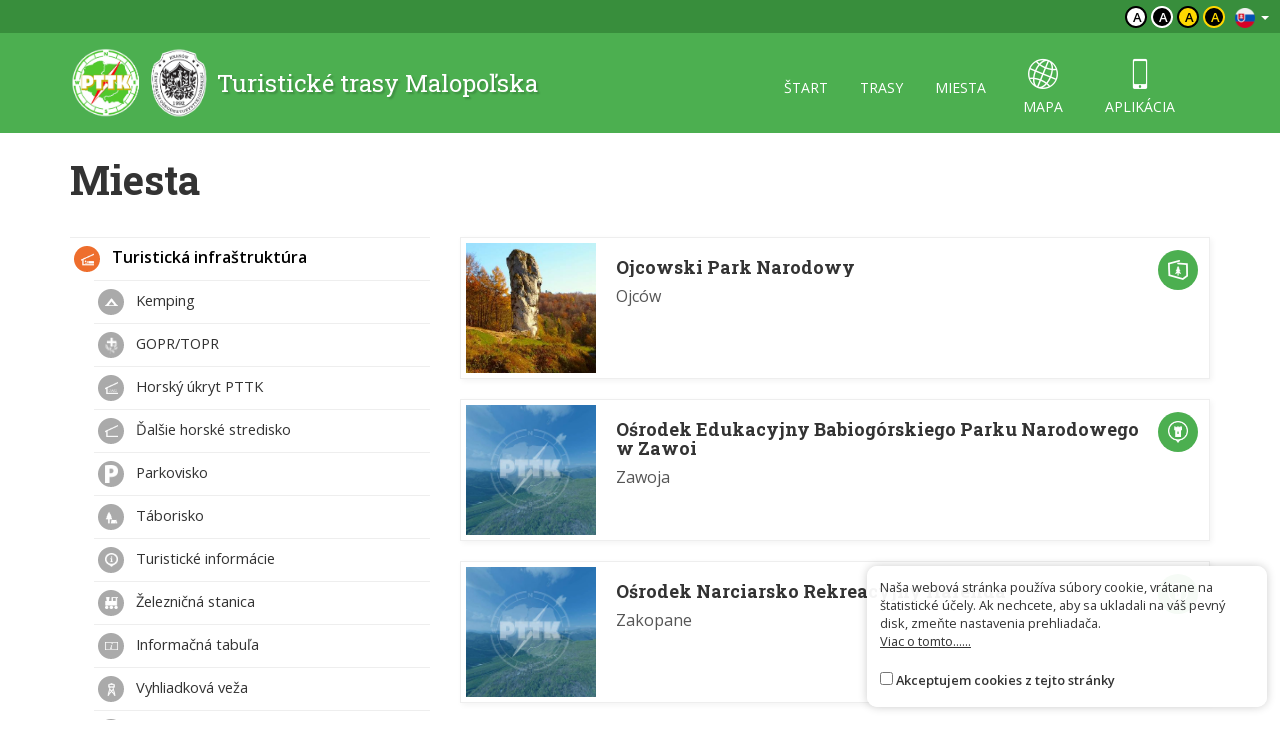

--- FILE ---
content_type: text/html; charset=UTF-8
request_url: https://malopolska.szlaki.pttk.pl/sk/kategoria/60,inne-zagospodarowanie-turystyczne?Item_page=3
body_size: 4779
content:

<!DOCTYPE html>
<html lang="sk">
<head>
    <meta charset="utf-8">
    <meta http-equiv="X-UA-Compatible" content="IE=edge">
    <meta name="viewport" content="width=device-width, initial-scale=1">
    <meta name="description" content="">
    <meta name="author" content="">


    <meta name="msapplication-square70x70logo" content="/smalltile.png"/>
    <meta name="msapplication-square150x150logo" content="/mediumtile.png"/>
    <meta name="msapplication-wide310x150logo" content="/widetile.png"/>
    <meta name="msapplication-square310x310logo" content="/largetile.png"/>
    <meta name="theme-color" content="#388e3c">

    <link rel="shortcut icon" href="/images/icons/favicon.ico" type="image/x-icon"/>
    <link rel="apple-touch-icon" sizes="57x57" href="/images/icons/apple-touch-icon-57x57.png">
    <link rel="apple-touch-icon" sizes="60x60" href="/images/icons/apple-touch-icon-60x60.png">
    <link rel="apple-touch-icon" sizes="72x72" href="/images/icons/apple-touch-icon-72x72.png">
    <link rel="apple-touch-icon" sizes="76x76" href="/images/icons/apple-touch-icon-76x76.png">
    <link rel="apple-touch-icon" sizes="114x114" href="/images/icons/apple-touch-icon-114x114.png">
    <link rel="apple-touch-icon" sizes="120x120" href="/images/icons/apple-touch-icon-120x120.png">
    <link rel="apple-touch-icon" sizes="144x144" href="/images/icons/apple-touch-icon-144x144.png">
    <link rel="apple-touch-icon" sizes="152x152" href="/images/icons/apple-touch-icon-152x152.png">
    <link rel="apple-touch-icon" sizes="180x180" href="/images/icons/apple-touch-icon-180x180.png">
    <link rel="icon" type="image/png" href="/images/icons/favicon-16x16.png" sizes="16x16">
    <link rel="icon" type="image/png" href="/images/icons/favicon-32x32.png" sizes="32x32">
    <link rel="icon" type="image/png" href="/images/icons/favicon-96x96.png" sizes="96x96">
    <link rel="icon" type="image/png" href="/images/icons/android-chrome-192x192.png" sizes="192x192">

    <!-- Bootstrap core CSS -->
    <link href="/assets/75133246/css/bootstrap.css" rel="stylesheet">
    <link href="/assets/75133246/css/lightbox.css" rel="stylesheet">
    <link href="/assets/75133246/css/style.css?v=1" rel="stylesheet">
    <link href="/assets/75133246/css/ol.css" rel="stylesheet">
    <link href="/assets/75133246/css/main.css" rel="stylesheet">

    <script src="/assets/75133246/js/jquery.js"></script>
    <script src="/assets/75133246/js/jquery-ui.min.js"></script>
    <script src="/assets/75133246/js/bootstrap.min.js"></script>
    <script src="/assets/75133246/js/lightbox.js"></script>
    <script src="/assets/75133246/js/script.js"></script>

    <link href='https://fonts.googleapis.com/css?family=Open+Sans:400,600,300&subset=latin,latin-ext' rel='stylesheet'
          type='text/css'>
    <link href='https://fonts.googleapis.com/css?family=Roboto+Slab:100,400,700&subset=latin,latin-ext' rel='stylesheet'
          type='text/css'>

            <meta property="og:title" content="Miesta - Turistické trasy Malopoľska"/>
            <meta property="og:description" content=""/>
            <meta property="og:url" content="https://malopolska.szlaki.pttk.pl/sk/kategoria/60,inne-zagospodarowanie-turystyczne?Item_page=3"/>
            <meta property="og:locale" content="sk_SK"/>
            <meta property="og:image" content="https://malopolska.szlaki.pttk.pl/images/default.jpg"/>
    
    <link rel="stylesheet" type="text/css" href="/assets/ae10d3b/listview/styles.css" />
<script type="text/javascript" src="/assets/675fb43/jquery.ba-bbq.min.js"></script>
<title>Miesta - Turistické trasy Malopoľska</title>

    <base href="/"/>
</head>

<body class="">



<div class="header">

	<div class="top">
		
		<!--<div class="languages">
<a href="/kategoria/60,inne-zagospodarowanie-turystyczne?Item_page=3"><img src="/assets/75133246/images/flag-pl.png" alt="" /></a><a href="/en/kategoria/60,inne-zagospodarowanie-turystyczne?Item_page=3"><img src="/assets/75133246/images/flag-en.png" alt="" /></a><a href="/de/kategoria/60,inne-zagospodarowanie-turystyczne?Item_page=3"><img src="/assets/75133246/images/flag-de.png" alt="" /></a></div>-->

<div class="languages">
    <div class="dropdown border-block">
        <span data-toggle="dropdown">
            <img class="flag" src="/assets/8626df1b/img/flags/sk.png" alt="" />            <span class="caret"></span>
        </span>
        <ul class="dropdown-menu dropdown-menu-right shadow">
            <li><a href="/kategoria/60,inne-zagospodarowanie-turystyczne?Item_page=3"><img class="flag" src="/assets/8626df1b/img/flags/pl.png" alt="" /> Polski</a></li><li><a href="/en/kategoria/60,inne-zagospodarowanie-turystyczne?Item_page=3"><img class="flag" src="/assets/8626df1b/img/flags/en.png" alt="" /> English</a></li><li><a href="/de/kategoria/60,inne-zagospodarowanie-turystyczne?Item_page=3"><img class="flag" src="/assets/8626df1b/img/flags/de.png" alt="" /> Deutsch</a></li>        </ul>
    </div>
</div>		
		<div class="change-contrast">
				
				<button class="contrast-button contrast">a</button>
				
				<button class="contrast-button contrast-0">a</button>
				
				<button class="contrast-button contrast-1">a</button>
				
				<button class="contrast-button contrast-2">a</button>
					</div>
	</div>
	
    <div class="menu-content">

		<div class="container">

			<a class="title" href="sk">
				<img src="/assets/75133246/images/logo.png" alt="Logo" />
				<span>Turistické trasy Malopoľska</span>
			</a>

            <button type="button" class="navbar-toggle collapsed" data-toggle="collapse" data-target="#navbar" aria-expanded="false" aria-controls="navbar">
                <span class="sr-only">Toggle navigation</span>
                <span class="icon-bar"></span>
                <span class="icon-bar"></span>
                <span class="icon-bar"></span>
            </button>

            <div id="navbar" class="collapse navbar-collapse">
                <ul class="nav nav-pills" id="yw2">
<li><a href="/sk/start">štart</a></li>
<li><a href="/sk/szlaki">trasy</a></li>
<li><a href="/sk/miejsca">miesta</a></li>
<li class="icon"><a href="/sk/mapa"><span class="icon-globe"></span> mapa</a></li>
<li class="icon"><a href="/sk/aplikacje"><span class="icon-phone"></span> aplikácia</a></li>
</ul>            </div>

		</div> 
    </div>
</div>
<div class="container main">
	
			<h1>Miesta</h1>
			
	<div class="row">
		<div class="col-sm-8 col-sm-push-4">
			
<div id="yw0" class="list-view">
 <div class="items">

<a href="/sk/1552-pttk-malopolska-ojcowski-park-narodowy" class="card object horizontal" data-lat="50.211554999831"
   data-lon="19.827473000042" data-id="1552">
    <div class="card-thumb" style="background-image: url('/media/photos/945/m.jpg')"></div>
    <div class="card-desc">
                    <i class="category-icon" style="background-image: url('/media/category/25/icon-xxs.png')"></i>
                <div class="title-wrapper">
                        <div class="title">
                <h3>Ojcowski Park Narodowy</h3>
                            </div>
        </div>
        <span class="subtitle">
			                Ojców            		</span>
    </div>
</a>
<a href="/sk/3356-pttk-malopolska-osrodek-edukacyjny-babiogorskiego-parku-narodowego-w-zawoi" class="card object horizontal" data-lat="49.612520468548"
   data-lon="19.51801908466" data-id="3356">
    <div class="card-thumb" style="background-image: url('/media/photos/0/m.jpg')"></div>
    <div class="card-desc">
                    <i class="category-icon" style="background-image: url('/media/category/60/icon-xxs.png')"></i>
                <div class="title-wrapper">
                        <div class="title">
                <h3>Ośrodek Edukacyjny Babiogórskiego Parku Narodowego w Zawoi</h3>
                            </div>
        </div>
        <span class="subtitle">
			                Zawoja            		</span>
    </div>
</a>
<a href="/sk/2751-pttk-malopolska-osrodek-narciarsko-rekreacyjny-harenda" class="card object horizontal" data-lat="49.319758499831"
   data-lon="19.98048730027" data-id="2751">
    <div class="card-thumb" style="background-image: url('/media/photos/0/m.jpg')"></div>
    <div class="card-desc">
                    <i class="category-icon" style="background-image: url('/media/category/60/icon-xxs.png')"></i>
                <div class="title-wrapper">
                        <div class="title">
                <h3>Ośrodek Narciarsko Rekreacyjny Harenda</h3>
                            </div>
        </div>
        <span class="subtitle">
			                Zakopane            		</span>
    </div>
</a>
<a href="/sk/2435-pttk-malopolska-osrodek-wczasowo-rekolekcyjny-caritas-im-jana-pawla-ii-w-zakrzowie" class="card object horizontal" data-lat="49.811958697359"
   data-lon="19.652173951223" data-id="2435">
    <div class="card-thumb" style="background-image: url('/media/photos/0/m.jpg')"></div>
    <div class="card-desc">
                    <i class="category-icon" style="background-image: url('/media/category/60/icon-xxs.png')"></i>
                <div class="title-wrapper">
                        <div class="title">
                <h3>Ośrodek Wczasowo-Rekolekcyjny Caritas im. Jana Pawła II w Zakrzowie</h3>
                            </div>
        </div>
        <span class="subtitle">
			                <br>            		</span>
    </div>
</a>
<a href="/sk/2423-pttk-malopolska-osrodek-wczasowy-sloneczny-stok" class="card object horizontal" data-lat="49.470606000197"
   data-lon="20.699953000662" data-id="2423">
    <div class="card-thumb" style="background-image: url('/media/photos/0/m.jpg')"></div>
    <div class="card-desc">
                    <i class="category-icon" style="background-image: url('/media/category/60/icon-xxs.png')"></i>
                <div class="title-wrapper">
                        <div class="title">
                <h3>Ośrodek Wczasowy „Słoneczny Stok”</h3>
                            </div>
        </div>
        <span class="subtitle">
			                <br>            		</span>
    </div>
</a>
<a href="/sk/3327-pttk-malopolska-park-decjusza" class="card object horizontal" data-lat="50.065920004591"
   data-lon="19.872051771369" data-id="3327">
    <div class="card-thumb" style="background-image: url('/media/photos/0/m.jpg')"></div>
    <div class="card-desc">
                    <i class="category-icon" style="background-image: url('/media/category/60/icon-xxs.png')"></i>
                <div class="title-wrapper">
                        <div class="title">
                <h3>Park Decjusza</h3>
                            </div>
        </div>
        <span class="subtitle">
			                Kraków            		</span>
    </div>
</a>
<a href="/sk/3326-pttk-malopolska-park-krowoderski" class="card object horizontal" data-lat="50.088886568085"
   data-lon="19.921957811856" data-id="3326">
    <div class="card-thumb" style="background-image: url('/media/photos/0/m.jpg')"></div>
    <div class="card-desc">
                    <i class="category-icon" style="background-image: url('/media/category/60/icon-xxs.png')"></i>
                <div class="title-wrapper">
                        <div class="title">
                <h3>Park Krowoderski</h3>
                            </div>
        </div>
        <span class="subtitle">
			                Kraków            		</span>
    </div>
</a>
<a href="/sk/1397-pttk-malopolska-palac-w-radlowie" class="card object horizontal" data-lat="50.084539999594"
   data-lon="20.85063199997" data-id="1397">
    <div class="card-thumb" style="background-image: url('/media/photos/170/m.jpg')"></div>
    <div class="card-desc">
                    <i class="category-icon" style="background-image: url('/media/category/41/icon-xxs.png')"></i>
                <div class="title-wrapper">
                        <div class="title">
                <h3>Pałac w Radłowie</h3>
                            </div>
        </div>
        <span class="subtitle">
			                Radłów            		</span>
    </div>
</a>
<a href="/sk/1723-pttk-malopolska-plac-1000-lecia-w-chrzanowie" class="card object horizontal" data-lat="50.143145006419"
   data-lon="19.406813028918" data-id="1723">
    <div class="card-thumb" style="background-image: url('/media/photos/1172/m.jpg')"></div>
    <div class="card-desc">
                    <i class="category-icon" style="background-image: url('/media/category/60/icon-xxs.png')"></i>
                <div class="title-wrapper">
                        <div class="title">
                <h3>Plac 1000-lecia w Chrzanowie</h3>
                            </div>
        </div>
        <span class="subtitle">
			                Chrzanów            		</span>
    </div>
</a>
<a href="/sk/1466-pttk-malopolska-polana-huciska" class="card object horizontal" data-lat="49.259110899965"
   data-lon="19.815361199712" data-id="1466">
    <div class="card-thumb" style="background-image: url('/media/photos/0/m.jpg')"></div>
    <div class="card-desc">
                    <i class="category-icon" style="background-image: url('/media/category/19/icon-xxs.png')"></i>
                <div class="title-wrapper">
                        <div class="title">
                <h3>Polana Huciska</h3>
                            </div>
        </div>
        <span class="subtitle">
			                <br>            		</span>
    </div>
</a></div> <div class="pager-wrapper"> <ul class="pagination" id="yw1"><li class="previous"><a href="/sk/kategoria/60,inne-zagospodarowanie-turystyczne?Item_page=2"><span class="glyphicon glyphicon-chevron-left"></span></a></li>
<li class="page"><a href="/sk/kategoria/60,inne-zagospodarowanie-turystyczne">1</a></li>
<li class="page"><a href="/sk/kategoria/60,inne-zagospodarowanie-turystyczne?Item_page=2">2</a></li>
<li class="page selected"><a href="/sk/kategoria/60,inne-zagospodarowanie-turystyczne?Item_page=3">3</a></li>
<li class="page"><a href="/sk/kategoria/60,inne-zagospodarowanie-turystyczne?Item_page=4">4</a></li>
<li class="page"><a href="/sk/kategoria/60,inne-zagospodarowanie-turystyczne?Item_page=5">5</a></li>
<li class="page"><a href="/sk/kategoria/60,inne-zagospodarowanie-turystyczne?Item_page=6">6</a></li>
<li class="next"><a href="/sk/kategoria/60,inne-zagospodarowanie-turystyczne?Item_page=4"><span class="glyphicon glyphicon-chevron-right"></span></a></li></ul></div><div class="keys" style="display:none" title="/sk/kategoria/60,inne-zagospodarowanie-turystyczne?Item_page=3"><span>1552</span><span>3356</span><span>2751</span><span>2435</span><span>2423</span><span>3327</span><span>3326</span><span>1397</span><span>1723</span><span>1466</span></div>
</div>
		</div>
		<div class="col-sm-4 col-sm-pull-8">
			
							
				<ul class="side-menu" id="yw3">
<li class="active"><a href="/sk/kategoria/13,turistick-infratruktra"> <span class="icon" style="background-image:url('/media/category/13/icon-xxs.png')"></span> Turistická infraštruktúra</a>
<ul>
<li><a href="/sk/kategoria/24,kemping"> <span class="icon" style="background-image:url('/media/category/24/icon-xxs.png')"></span> Kemping</a></li>
<li><a href="/sk/kategoria/56,goprtopr"> <span class="icon" style="background-image:url('/media/category/56/icon-xxs.png')"></span> GOPR/TOPR</a></li>
<li><a class="" href="/sk/kategoria/20,horsk-kryt-pttk"> <span class="icon" style="background-image:url('/media/category/20/icon-xxs.png')"></span> Horský úkryt PTTK</a></li>
<li><a class="" href="/sk/kategoria/22,alie-horsk-stredisko"> <span class="icon" style="background-image:url('/media/category/22/icon-xxs.png')"></span> Ďalšie horské stredisko</a></li>
<li><a href="/sk/kategoria/64,parkovisko"> <span class="icon" style="background-image:url('/media/category/64/icon-xxs.png')"></span> Parkovisko</a></li>
<li><a href="/sk/kategoria/69,tborisko"> <span class="icon" style="background-image:url('/media/category/69/icon-xxs.png')"></span> Táborisko</a></li>
<li><a class="" href="/sk/kategoria/68,turistick-informcie"> <span class="icon" style="background-image:url('/media/category/68/icon-xxs.png')"></span> Turistické informácie</a></li>
<li><a href="/sk/kategoria/73,eleznin-stanica"> <span class="icon" style="background-image:url('/media/category/73/icon-xxs.png')"></span> Železničná stanica</a></li>
<li><a class="" href="/sk/kategoria/70,informan-tabua"> <span class="icon" style="background-image:url('/media/category/70/icon-xxs.png')"></span> Informačná tabuľa</a></li>
<li><a href="/sk/kategoria/77,vyhliadkov-vea"> <span class="icon" style="background-image:url('/media/category/77/icon-xxs.png')"></span> Vyhliadková veža</a></li>
<li><a class="" href="/sk/kategoria/76,kabnkov-vah"> <span class="icon" style="background-image:url('/media/category/76/icon-xxs.png')"></span> Kabínkový výťah</a></li>
<li><a href="/sk/kategoria/79,lanovka-s-kotvicami"> <span class="icon" style="background-image:url('/media/category/79/icon-xxs.png')"></span> Lanovka s kotvicami</a></li>
<li><a href="/sk/kategoria/87,al-krajinn-objekt"> <span class="icon" style="background-image:url('/media/category/87/icon-xxs.png')"></span> Ďalší krajinný objekt</a></li>
<li class="active"><a class="" href="/sk/kategoria/60,in-turistick-infratruktra"> <span class="icon" style="background-image:url('/media/category/60/icon-xxs.png')"></span> Iná turistická infraštruktúra</a></li>
<li><a href="/sk/kategoria/84,alia-turistick-atrakcia"> <span class="icon" style="background-image:url('/media/category/84/icon-xxs.png')"></span> Ďalšia turistická atrakcia</a></li>
</ul>
</li>
<li><a href="/sk/kategoria/14,orientan-body"> <span class="icon" style="background-image:url('/media/category/14/icon-xxs.png')"></span> Orientačné body</a></li>
<li><a href="/sk/kategoria/15,prroda"> <span class="icon" style="background-image:url('/media/category/15/icon-xxs.png')"></span> Príroda</a></li>
<li><a href="/sk/kategoria/16,kultra"> <span class="icon" style="background-image:url('/media/category/16/icon-xxs.png')"></span> Kultúra</a></li>
<li><a class="" href="/sk/kategoria/98,zgloszenia"> <span class="icon" style="background-image:url('/media/category/98/icon-xxs.png')"></span> Zgłoszenia</a></li>
</ul>						
			
<form id="item-form" action="/sk/kategoria/60,inne-zagospodarowanie-turystyczne?Item_page=3" method="get">
<input type="hidden" value="3" name="Item_page" />
    <div class="form-group">
        <input placeholder="Hľadaná fráza..." class="form-control" data-url="/sk/map/search?location=0&amp;trip=0" name="SearchItem[query]" id="SearchItem_query" type="text" />    </div>

    <div class="form-group">
        <input class="btn btn-primary" type="submit" name="yt0" value="Hľadaj" />    </div>

</form>
			
		</div>
	</div>
</div>

<div class="footer">
    <div class="container eu-container">			
		<img class="img-responsive center-block" alt="" src="/images/site/ue.png" />	
		<p class="text-muted text-center">Projekt współfinansowany przez Urząd Marszałkowski Województwa Małopolskiego w ramach programu Małopolska Gościnna oraz Unię Europejską w ramach Małopolskiego Regionalnego Programu Operacyjnego na lata 2007-2013</p>
    </div>	

    <div class="bottom">
		<div class="container">
			


    <ul class="bottom-menu">
        <li><a href="/sk/strona/o-stronie">O stránke</a></li>
        <li><a href="/sk/strona/o-projekte">O projekte</a></li>
        <li><a href="/sk/strona/kontakt">Kontakt</a></li>
                <li><a href="/sk/znak-nie-tak">Nesprávny znak?</a></li>
    </ul>

		</div>
    </div>
</div>

<script>var AssetsUrl = '/assets/75133246'</script>

	<div id="accept-cookies-question">
		Naša webová stránka používa súbory cookie, vrátane na štatistické účely. Ak nechcete, aby sa ukladali na váš pevný disk, zmeňte nastavenia prehliadača.<br>
		<a href="https://pl.wikipedia.org/wiki/HTTP_cookie"> Viac o tomto......</a> <br>
        <br>
		<input type="checkbox" value="1" id="accept-cookies"/> <label for="accept-cookies">Akceptujem cookies z tejto stránky</label>
	</div>

	<script>
		$(function() {
			$('#accept-cookies-question input').change(function() {
				App.setCookie('accept', 1, 360)
				$('#accept-cookies-question').fadeOut('fast')
			})
		})
	</script>
	
	<style>
		#accept-cookies-question {
			position: fixed;
			bottom: 1em;
			right: 1em;
            width: 400px;
			background: rgba(255, 255, 255, 0.95);
			padding: 1em;
			color: #333;
			z-index: 10000;
            border-radius: 10px;
            box-shadow: 0 0 10px rgba(0, 0, 0, 0.2);
            font-size: 0.8em;
            max-width: 90%;
		}
		
		#accept-cookies-question a {
			color: #333;
			text-decoration: underline;
		}
	</style>
		

<script type="text/javascript" src="/assets/ae10d3b/listview/jquery.yiilistview.js"></script>
<script type="text/javascript">
/*<![CDATA[*/
jQuery(function($) {
jQuery('#yw0').yiiListView({'ajaxUpdate':[],'ajaxVar':'ajax','pagerClass':'pager\x2Dwrapper','loadingClass':'list\x2Dview\x2Dloading','sorterClass':'sorter','enableHistory':false});
});
/*]]>*/
</script>
</body>
</html>
